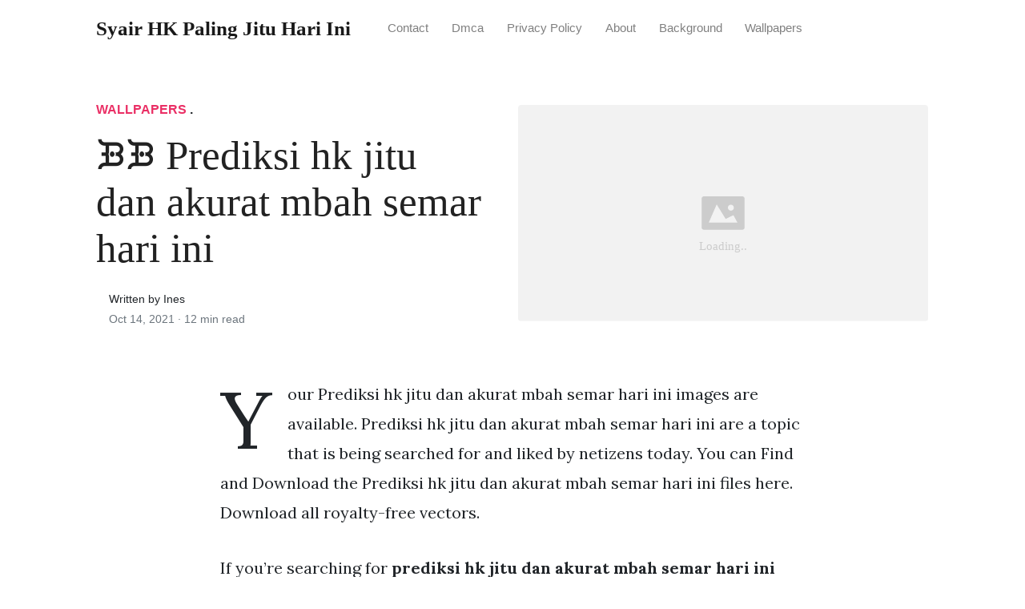

--- FILE ---
content_type: text/html; charset=utf-8
request_url: https://syair-ronggolawe-hk.pages.dev/prediksi-hk-jitu-dan-akurat-mbah-semar-hari-ini/
body_size: 8012
content:
<!DOCTYPE html>
<html>
<head>
<meta charset="utf-8">
<meta name="viewport" content="width=device-width, initial-scale=1, shrink-to-fit=no">
<meta http-equiv="X-UA-Compatible" content="ie=edge">
    
<title>ᙘᙘ Prediksi hk jitu dan akurat mbah semar hari ini  | Syair HK Paling Jitu Hari Ini</title>
<meta name="url" content="https://syair-ronggolawe-hk.pages.dev/prediksi-hk-jitu-dan-akurat-mbah-semar-hari-ini/" />
<meta property="og:url" content="https://syair-ronggolawe-hk.pages.dev/prediksi-hk-jitu-dan-akurat-mbah-semar-hari-ini/">
<meta property="article:author" content="Ines"> 
<meta name="author" content="Ines">
<link rel="canonical" href="https://syair-ronggolawe-hk.pages.dev/prediksi-hk-jitu-dan-akurat-mbah-semar-hari-ini/">
<link rel="preconnect" href="https://stackpath.bootstrapcdn.com">
<link rel="dns-prefetch" href="https://stackpath.bootstrapcdn.com">
<link rel="preconnect" href="https://code.jquery.com">
<link rel="dns-prefetch" href="https://code.jquery.com">
<link rel="preconnect" href="https://i.pinimg.com">
<link rel="dns-prefetch" href="https://i.pinimg.com">
<link rel="preconnect" href="https://fonts.googleapis.com">
<link rel="dns-prefetch" href="https://fonts.googleapis.com">
<link rel="stylesheet" href="https://syair-ronggolawe-hk.pages.dev/assets/css/all.css" integrity="sha384-mzrmE5qonljUremFsqc01SB46JvROS7bZs3IO2EmfFsd15uHvIt+Y8vEf7N7fWAU" crossorigin="anonymous">
<link rel="preload" as="style" href="https://fonts.googleapis.com/css?family=Lora:400,400i,700">
<link href="https://fonts.googleapis.com/css?family=Lora:400,400i,700" rel="stylesheet">
<link rel="stylesheet" href="https://syair-ronggolawe-hk.pages.dev/assets/css/main.css">
<link rel="stylesheet" href="https://syair-ronggolawe-hk.pages.dev/assets/css/theme.css">
<link rel="icon" type="image/png" href="/logo.png">
<link rel="icon" type="image/x-icon" sizes="16x16 32x32" href="/favicon.ico">
<link rel="shortcut icon" href="/favicon.ico">
    


<script type="application/ld+json">
{
    "@context": "http://schema.org",
    "@type": "BlogPosting",
    "articleSection": "post",
    "name": "ᙘᙘ Prediksi hk jitu dan akurat mbah semar hari ini ",
    "headline": "ᙘᙘ Prediksi hk jitu dan akurat mbah semar hari ini ",
    "alternativeHeadline": "",
    "description": "Your Prediksi hk jitu dan akurat mbah semar hari ini images are available. Prediksi hk jitu dan akurat mbah semar hari ini are a topic that is being searched for and liked by netizens today. You can Find and Download the Prediksi hk jitu dan akurat mbah semar hari ini files here. Download all royalty-free vectors.",
    "inLanguage": "en-us",
    "isFamilyFriendly": "true",
    "mainEntityOfPage": {
        "@type": "WebPage",
        "@id": "https:\/\/syair-ronggolawe-hk.pages.dev\/prediksi-hk-jitu-dan-akurat-mbah-semar-hari-ini\/"
    },
    "author" : {
        "@type": "Person",
        "name": "Ines"
    },
    "creator" : {
        "@type": "Person",
        "name": "Ines"
    },
    "accountablePerson" : {
        "@type": "Person",
        "name": "Ines"
    },
    "copyrightHolder" : "Syair HK Paling Jitu Hari Ini",
    "copyrightYear" : "2021",
    "dateCreated": "2021-10-14T01:26:06.00Z",
    "datePublished": "2021-10-14T01:26:06.00Z",
    "dateModified": "2021-11-02T00:00:00.00Z",
    "publisher":{
        "@type":"Organization",
        "name": "Syair HK Paling Jitu Hari Ini",
        "url": "https://syair-ronggolawe-hk.pages.dev",
        "logo": {
            "@type": "ImageObject",
            "url": "https:\/\/syair-ronggolawe-hk.pages.dev\/logo.png",
            "width":"32",
            "height":"32"
        }
    },
    "image": "https://syair-ronggolawe-hk.pages.dev/logo.png",
    "url" : "https:\/\/syair-ronggolawe-hk.pages.dev\/prediksi-hk-jitu-dan-akurat-mbah-semar-hari-ini\/",
    "wordCount" : "2401",
    "genre" : [ "phone" ],
    "keywords" : [ "Prediksi" , "hk" , "jitu" , "dan" , "akurat" , "mbah" , "semar" , "hari" , "ini" ]
}
</script>

</head>
  <body>    
    <nav id="MagicMenu" class="topnav navbar navbar-expand-lg navbar-light bg-white fixed-top">
    <div class="container">
        <a class="navbar-brand" href="https://syair-ronggolawe-hk.pages.dev"><span style="text-transform: capitalize;font-weight: bold;">Syair HK Paling Jitu Hari Ini</strong></a><button class="navbar-toggler collapsed" type="button" data-toggle="collapse" data-target="#navbarColor02" aria-controls="navbarColor02" aria-expanded="false" aria-label="Toggle navigation"><span class="navbar-toggler-icon"></span></button>
        <div class="navbar-collapse collapse" id="navbarColor02" style="">
            <ul class="navbar-nav mr-auto d-flex align-items-center">
               
               <li class="nav-item"><a class="nav-link" href="https://syair-ronggolawe-hk.pages.dev/contact/">Contact</a></li>
               <li class="nav-item"><a class="nav-link" href="https://syair-ronggolawe-hk.pages.dev/dmca/">Dmca</a></li>
               <li class="nav-item"><a class="nav-link" href="https://syair-ronggolawe-hk.pages.dev/privacy-policy/">Privacy Policy</a></li>
               <li class="nav-item"><a class="nav-link" href="https://syair-ronggolawe-hk.pages.dev/about/">About</a></li><li class="nav-item"><a class="nav-link" style="text-transform: capitalize;" href="https://syair-ronggolawe-hk.pages.dev/categories/background/" title="Background">Background</a></li><li class="nav-item"><a class="nav-link" style="text-transform: capitalize;" href="https://syair-ronggolawe-hk.pages.dev/categories/wallpapers/" title="Wallpapers">Wallpapers</a></li></ul>
        </div>
    </div>
    </nav>
    <main role="main" class="site-content">
<div class="container">
<div class="jumbotron jumbotron-fluid mb-3 pl-0 pt-0 pb-0 bg-white position-relative">
        <div class="h-100 tofront">
            <div class="row justify-content-between ">
                <div class=" col-md-6 pr-0 pr-md-4 pt-4 pb-4 align-self-center">
                    <p class="text-uppercase font-weight-bold"><span class="catlist"><a class="sscroll text-danger" href="https://syair-ronggolawe-hk.pages.dev/categories/wallpapers"/>Wallpapers</a> . </span></p>
                    <h1 class="display-4 mb-4 article-headline">ᙘᙘ Prediksi hk jitu dan akurat mbah semar hari ini </h1>
                    <div class="d-flex align-items-center">
                        <small class="ml-3">Written by Ines <span class="text-muted d-block mt-1">Oct 14, 2021 · <span class="reading-time">12 min read</span></span></small>
                    </div>
                </div>
                <div class="col-md-6 pr-0 align-self-center">
                    <img class="rounded" src="https://i.pinimg.com/originals/3e/90/ef/3e90ef4f0873f145c78ec82062fbaf1a.jpg" onerror="this.onerror=null;this.src='https:\/\/syair-ronggolawe-hk.pages.dev\/img\/placeholder.svg';" alt="ᙘᙘ Prediksi hk jitu dan akurat mbah semar hari ini "/>
                </div>
            </div>
        </div>
    </div>
</div>
<div class="container-lg pt-4 pb-4">
    <div class="row justify-content-center">
        <div class="col-md-12 col-lg-8">
            <article class="article-post">

<script type='text/javascript' src='//casegenetically.com/ad/48/62/ad48620f3e5007b84d90ccc8641bd3eb.js'></script>

<script type='text/javascript' src='//casegenetically.com/a6/8c/e2/a68ce2189027629b8cedd6f7624b859c.js'></script>
            <p>Your Prediksi hk jitu dan akurat mbah semar hari ini images are available. Prediksi hk jitu dan akurat mbah semar hari ini are a topic that is being searched for and liked by netizens today. You can Find and Download the Prediksi hk jitu dan akurat mbah semar hari ini files here. Download all royalty-free vectors.</p><p>If you&rsquo;re searching for <strong>prediksi hk jitu dan akurat mbah semar hari ini</strong> images information linked to the <strong>prediksi hk jitu dan akurat mbah semar hari ini</strong> keyword, you have come to the ideal  site.  Our website always  gives you  hints  for seeing  the highest  quality video and image  content, please kindly hunt and locate more informative video articles and images  that fit your interests.</p>
<p><strong>Prediksi Hk Jitu Dan Akurat Mbah Semar Hari Ini</strong>. Syair Sidney Hari Ini Kamis 23-09-2021 Syair togel adalah salah satu gambar atau alat yang biasanya digunakan untuk memprediksi nomor yang akan keluar Syair bisa diartikan sebagai rangkuman prediksi Shio atau ramalan shio. If you are not founding for angka ajaib hk mbah semar hari ini simply cheking out our info below. Ramalan Mbah Semar Hari Ini dan Prediksi Mbah Semar Malam Hari Ini. Prediksi Hk Mbah Semar.</p>
<p><img loading="lazy" width="100%" src="https://syair-ronggolawe-hk.pages.dev/img/placeholder.svg" data-src="https://i.pinimg.com/564x/19/1e/27/191e27af04d37e7d9125811f3af1dd2d.jpg" alt="Salam Jitu Apa Kabar Gan Kali Ini Saya Akan Bagikan Prediksi Togel Toto Macau Hari Ini Yang Akan Buka Setiap Hari Sil Buku Dewi Bulan Permainan Angka" title="Salam Jitu Apa Kabar Gan Kali Ini Saya Akan Bagikan Prediksi Togel Toto Macau Hari Ini Yang Akan Buka Setiap Hari Sil Buku Dewi Bulan Permainan Angka" onerror="this.onerror=null;this.src='https:\/\/syair-ronggolawe-hk.pages.dev\/img\/placeholder.svg';" class="center" />
Salam Jitu Apa Kabar Gan Kali Ini Saya Akan Bagikan Prediksi Togel Toto Macau Hari Ini Yang Akan Buka Setiap Hari Sil Buku Dewi Bulan Permainan Angka From id.pinterest.com</p>
<p><span class="navi text-left"><a class="badge badge-success" href="/no-togelnya-mimpi-melihat-orang-terbang/">No togelnya mimpi melihat orang terbang</a></span>
<span class="navi text-left"><a class="badge badge-danger" href="/nagasaon-sydney-minggu/">Nagasaon sydney minggu</a></span>
<span class="navi text-left"><a class="badge badge-dark" href="/okekode-sdy-2-november-2021/">Okekode sdy 2 november 2021</a></span>
<span class="navi text-left"><a class="badge badge-info" href="/new-taypak-sydney-hari-ini/">New taypak sydney hari ini</a></span></p>
<p>Para bettor dapat menang 2 angka 3 angka 4 angka pada setiap pasaran dan setiap hari. Prediksi Angka Main hari ini ataupun bocoran togel yang akan keluar malam ini yang sangat jitu dan akurat dan membantu anda menemukan angka keluarnya atau resultnyasedikit dengan prediksi hksgp ataupun sydney yang anda cari pada hari ini. If you are not founding for angka ajaib hk mbah semar hari ini simply cheking out our info below. Prediksi Togel Hongkong Rabu 29 September 2021 Berbagai prediksi togel disertai dengan gambar terlengkap hari ini dari situs prediksitogeljp. Bocoran Sgp Mbah Toto Angka Jitu Sydney Mbah Ramalan Jitu Mbah Prediksi Hari ini Yang Sangat Akurat Dan Terpercaya. Prediksi Kode Syair Jitu HK 15 mei 2021 Mbahtoto Bocoran Hongkong 15 mei 2021 di kumpulkan mbahtoto bersama kelompok prediktor angka tepat dengan rumus togel unggulan dan berdasar bocoran togel hk.</p>
<h3 id="untuk-melihat-prediksi-angkanya-bisa-lihat-postingan-di-bawah-ini-dengan-kategory-prediksi-hk-archive-prediksi-sydney-archive-prediksi">Untuk melihat prediksi angkanya bisa lihat postingan di bawah ini dengan kategory prediksi hk archive prediksi sydney archive prediksi.</h3><p>Halo Bosku Selamat datang di Pusat Prediksi. Prediksi Togel Hk Rabu 18 Agustus 2021. Prediksi Togel Hongkong Rabu 29 September 2021 Berbagai prediksi togel disertai dengan gambar terlengkap hari ini dari situs prediksitogeljp. Prediksi Angka Main hari ini ataupun bocoran togel yang akan keluar malam ini yang sangat jitu dan akurat dan membantu anda menemukan angka keluarnya atau resultnyasedikit dengan prediksi hksgp ataupun sydney yang anda cari pada hari ini. If you are not founding for angka ajaib hk mbah semar hari ini simply cheking out our info below. Selamat datang kembali di web prediksi togel MbahJack Bocoran togel hk.</p>
<p><img loading="lazy" width="100%" src="https://syair-ronggolawe-hk.pages.dev/img/placeholder.svg" data-src="/search?q=naga&amp;amp;tbm=isch" alt="3" title="3" onerror="this.onerror=null;this.src='https:\/\/syair-ronggolawe-hk.pages.dev\/img\/placeholder.svg';" class="center" />
Source: encrypted-tbn0.gstatic.com</p>
<p>Togel hongkong di buka pada malam hari tepatnya pada jam 2300 wib dan biasanya bandar akan menutup pasaran togel ini 30 menit sebelum Keluaran Togel Hongkong Hari Ini di buka sehingga ada waktu sebanyak 23 jam 30 menit yang bisa anda gunakan untuk mencari angka prediksi togel hk malam ini. Kita disini berkumpul untuk saling sharing dan berbagi dengan menggabungkan rumus prediksi kita masing-masing. Kami juga menyediakan data-data lainnya seperti PREDIKSI SGP PREDIKSI SDY PREDIKSI CHINA PREDIKSI. Syair Sidney Hari Ini Kamis 23-09-2021 Syair togel adalah salah satu gambar atau alat yang biasanya digunakan untuk memprediksi nomor yang akan keluar Syair bisa diartikan sebagai rangkuman prediksi Shio atau ramalan shio. Togel hongkong di buka pada malam hari tepatnya pada jam 2300 wib dan biasanya bandar akan menutup pasaran togel ini 30 menit sebelum Keluaran Togel Hongkong Hari Ini di buka sehingga ada waktu sebanyak 23 jam 30 menit yang bisa anda gunakan untuk mencari angka prediksi togel hk malam ini.</p>
<p><img loading="lazy" width="100%" src="https://syair-ronggolawe-hk.pages.dev/img/placeholder.svg" data-src="https://i.pinimg.com/736x/c0/52/8a/c0528afdce144b585d7c7bfd78ad447e.jpg" alt="Prediksi Keluaran Hongkong Jumat 19 Juni 2020 Terjitu Sydney Taiwan 15 Agustus" title="Prediksi Keluaran Hongkong Jumat 19 Juni 2020 Terjitu Sydney Taiwan 15 Agustus" onerror="this.onerror=null;this.src='https:\/\/syair-ronggolawe-hk.pages.dev\/img\/placeholder.svg';" class="center" />
Source: id.pinterest.com</p>
<p>Bocoran togel hari ini didapat dari tempat-tempat keramat dari mbah sukro. Kami juga menyediakan data-data lainnya seperti PREDIKSI SGP PREDIKSI SDY PREDIKSI CHINA PREDIKSI. Prediksi Angka Togel HK Mbah Semar Hari ini Minggu 24 Oktober 2021 diracik secara khusus berdasarkan turunan dari angka kejawen yang mampu memprediksi beberapa pasaran togel online secara akurat Seperti Togel SGP Sidney HK Kamboja Taiwan Magnum4D Toto Macau Dan. Prediksi Angka Main hari ini ataupun bocoran togel yang akan keluar malam ini yang sangat jitu dan akurat dan membantu anda menemukan angka keluarnya atau resultnyasedikit dengan prediksi hksgp ataupun sydney yang anda cari pada hari ini. Pada kesempatan kali ini kita akan membahas mengenai bocoran nomor HK yang akan keluar hari ini.</p>
<p><img loading="lazy" width="100%" src="https://syair-ronggolawe-hk.pages.dev/img/placeholder.svg" data-src="https://i.pinimg.com/originals/c8/a3/26/c8a326a23cd4f2e6f002e8018dca1452.jpg" alt="Prediksi Togel Toto Macau Hari Ini Kamis 23 Juli 2020 Sydney November Hoki" title="Prediksi Togel Toto Macau Hari Ini Kamis 23 Juli 2020 Sydney November Hoki" onerror="this.onerror=null;this.src='https:\/\/syair-ronggolawe-hk.pages.dev\/img\/placeholder.svg';" class="center" />
Source: id.pinterest.com</p>
<p>Syair togel biasanya dibuat oleh master atau suhu togel yang telah berpengalaman untuk memperediksi atau meramal angka pada setiap putaran. Prediksi Togel Hongkong Rabu 29 September 2021 Berbagai prediksi togel disertai dengan gambar terlengkap hari ini dari situs prediksitogeljp. Bocoran Sgp Mbah Toto Angka Jitu Sydney Mbah Ramalan Jitu Mbah Prediksi Hari ini Yang Sangat Akurat Dan Terpercaya. Syair togel biasanya dibuat oleh master atau suhu togel yang telah berpengalaman untuk memperediksi atau meramal angka pada setiap putaran. Prediksi Togel Hk Rabu 18 Agustus 2021.</p>
<p><img loading="lazy" width="100%" src="https://syair-ronggolawe-hk.pages.dev/img/placeholder.svg" data-src="https://i.pinimg.com/474x/9e/7a/15/9e7a157fb3debc68b78c0c67e0792b20.jpg" alt="Forum Syair Sgp Hari Ini 22 Februari 2021 Bocoran Sgp Senin 22 2 2021 Prediksi Togel Jitu Sgp Di 2021 Gambar Februari 22 Februari" title="Forum Syair Sgp Hari Ini 22 Februari 2021 Bocoran Sgp Senin 22 2 2021 Prediksi Togel Jitu Sgp Di 2021 Gambar Februari 22 Februari" onerror="this.onerror=null;this.src='https:\/\/syair-ronggolawe-hk.pages.dev\/img\/placeholder.svg';" class="center" />
Source: id.pinterest.com</p>
<p>Selamat datang kembali di web prediksi togel MbahJack Bocoran togel hk. Prediksi Togel Hk Rabu 18 Agustus 2021. Prediksi hongkong top 2d 162021. 1 day agoBocoran Mbah Semar HK Selasa 24 Agustus 2021. Prediksi Togel Hongkong Rabu 29 September 2021 Berbagai prediksi togel disertai dengan gambar terlengkap hari ini dari situs prediksitogeljp.</p>
<p><img loading="lazy" width="100%" src="https://syair-ronggolawe-hk.pages.dev/img/placeholder.svg" data-src="https://i.pinimg.com/564x/13/42/12/134212eb9a278684db15435969043f16.jpg" alt="Sobat Selamat Datang Di Forum Syair Togel Yang Memberikan Prediksi Togel Cambodia Selasa 20 Febuari 2018 Mungkin Permainan Togel Cambodi Sydney Rabu 22 Agustus" title="Sobat Selamat Datang Di Forum Syair Togel Yang Memberikan Prediksi Togel Cambodia Selasa 20 Febuari 2018 Mungkin Permainan Togel Cambodi Sydney Rabu 22 Agustus" onerror="this.onerror=null;this.src='https:\/\/syair-ronggolawe-hk.pages.dev\/img\/placeholder.svg';" class="center" />
Source: pinterest.com</p>
<p>Prediksi Togel Hk Kamis 19 Agustus 2021. Permainan tebak angka bisa kita gunakan ramalan atau prediksi sydneysgp dan hk dan erek erek sdy paling cepat dan akurat untuk menentukan angka jitu. Prediksi Angka Togel HK Mbah Semar Hari ini Sabtu 23 Oktober 2021 diracik secara khusus berdasarkan turunan dari angka kejawen yang mampu memprediksi beberapa pasaran togel online secara akurat Seperti Togel SGP Sidney HK Kamboja Taiwan Magnum4D Toto Macau Dan. Kita disini berkumpul untuk saling sharing dan berbagi dengan menggabungkan rumus prediksi kita masing-masing. Prediksi jitu dan akurat mbah semar hk 10 desember 2020 Prediksi togel hk angka main hari.</p>
<p><img loading="lazy" width="100%" src="https://syair-ronggolawe-hk.pages.dev/img/placeholder.svg" data-src="https://i.pinimg.com/originals/cd/ac/38/cdac383db8fc283f6395a04bfa3c6a80.jpg" alt="Pin On Prediksi Togel Hongkong" title="Pin On Prediksi Togel Hongkong" onerror="this.onerror=null;this.src='https:\/\/syair-ronggolawe-hk.pages.dev\/img\/placeholder.svg';" class="center" />
Source: id.pinterest.com</p>
<p>Prediksi Angka Togel HK Mbah Semar Hari ini Sabtu 23 Oktober 2021 diracik secara khusus berdasarkan turunan dari angka kejawen yang mampu memprediksi beberapa pasaran togel online secara akurat Seperti Togel SGP Sidney HK Kamboja Taiwan Magnum4D Toto Macau Dan. Syair Sidney Hari Ini. Togel hongkong di buka pada malam hari tepatnya pada jam 2300 wib dan biasanya bandar akan menutup pasaran togel ini 30 menit sebelum Keluaran Togel Hongkong Hari Ini di buka sehingga ada waktu sebanyak 23 jam 30 menit yang bisa anda gunakan untuk mencari angka prediksi togel hk malam ini. Sama pengalaman dan kejelian maka akan menghasilkan keyakinan buat mendapatkan nomor top di setiap periode Ramalan Nomor Lemah Togel hk jumat 27082021. Ikuti terus prediksi togel jitu di situs Angka Keramat dijamin tembus setiap hari.</p>
<p><img loading="lazy" width="100%" src="https://syair-ronggolawe-hk.pages.dev/img/placeholder.svg" data-src="https://i.pinimg.com/140x140_RS/b1/b2/01/b1b201d9a7a6bebc8ffc426cd90a9ed0.jpg" alt="Forum Syair Sgp Hari Ini 22 Februari 2021 Bocoran Sgp Senin 22 2 2021 Prediksi Togel Jitu Sgp Di 2021 Gambar Februari 22 Februari" title="Forum Syair Sgp Hari Ini 22 Februari 2021 Bocoran Sgp Senin 22 2 2021 Prediksi Togel Jitu Sgp Di 2021 Gambar Februari 22 Februari" onerror="this.onerror=null;this.src='https:\/\/syair-ronggolawe-hk.pages.dev\/img\/placeholder.svg';" class="center" />
Source: id.pinterest.com</p>
<p>Untuk melihat prediksi angkanya bisa lihat postingan di bawah ini dengan kategory prediksi hk archive prediksi sydney. Untuk melihat prediksi angkanya bisa lihat postingan di bawah ini dengan kategory prediksi hk archive prediksi sydney. Syair Sidney Hari Ini Kamis 23-09-2021 Syair togel adalah salah satu gambar atau alat yang biasanya digunakan untuk memprediksi nomor yang akan keluar Syair bisa diartikan sebagai rangkuman prediksi Shio atau ramalan shio. Master syair Angka Jitu Hk Senin tanggal 9-08-2021 Prediksi Hongkong Senin Bocoran Togel Hk Senin Hari Ini Prediksi Top Hk Senin Angka Malaikat Hk Angka Top Hk Prediksi Hebat Malam Ini Togel Wap Hk Senin Malam Ini. Para bettor dapat menang 2 angka 3 angka 4 angka pada setiap pasaran dan setiap hari.</p>
<p><img loading="lazy" width="100%" src="https://syair-ronggolawe-hk.pages.dev/img/placeholder.svg" data-src="https://i.pinimg.com/736x/68/a3/56/68a356ad1f336ec9f19faf8be497065f.jpg" alt="Aplikasi Prediksi Togel Terjitu Terbaru 2021 100 Akurat Rahasia Setiap Hari Jp Youtube In 2021 Aplikasi Belajar Menghitung Belajar" title="Aplikasi Prediksi Togel Terjitu Terbaru 2021 100 Akurat Rahasia Setiap Hari Jp Youtube In 2021 Aplikasi Belajar Menghitung Belajar" onerror="this.onerror=null;this.src='https:\/\/syair-ronggolawe-hk.pages.dev\/img\/placeholder.svg';" class="center" />
Source: id.pinterest.com</p>
<p>Untuk melihat prediksi angkanya bisa lihat postingan di bawah ini dengan kategory prediksi hk archive prediksi sydney archive prediksi. Syair Sidney Hari Ini Kamis 23-09-2021 Syair togel adalah salah satu gambar atau alat yang biasanya digunakan untuk memprediksi nomor yang akan keluar Syair bisa diartikan sebagai rangkuman prediksi Shio atau ramalan shio. Syair HK Mbah Semar 28 Agustus 2021. Untuk melihat prediksi angkanya bisa lihat postingan di bawah ini dengan kategory prediksi hk archive prediksi sydney archive prediksi singapura. Kami juga menyediakan data-data lainnya seperti PREDIKSI SGP PREDIKSI SDY PREDIKSI CHINA PREDIKSI.</p>
<p><img loading="lazy" width="100%" src="https://syair-ronggolawe-hk.pages.dev/img/placeholder.svg" data-src="https://i.pinimg.com/originals/ca/d8/eb/cad8eb19a59ce8f14635d675c0ca0972.jpg" alt="Rumus Hk Jitu Rumus Biji Hk Jitu Bocoran Hk Hari Ini Youtube In 2021 Tabel Periodik Permainan Angka Buku Putih" title="Rumus Hk Jitu Rumus Biji Hk Jitu Bocoran Hk Hari Ini Youtube In 2021 Tabel Periodik Permainan Angka Buku Putih" onerror="this.onerror=null;this.src='https:\/\/syair-ronggolawe-hk.pages.dev\/img\/placeholder.svg';" class="center" />
Source: nl.pinterest.com</p>
<p>Untuk melihat prediksi angkanya bisa lihat postingan di bawah ini dengan kategory prediksi hk archive prediksi sydney archive prediksi singapura. Prediksi Kode Syair Jitu HK 15 mei 2021 Mbahtoto Bocoran Hongkong 15 mei 2021 di kumpulkan mbahtoto bersama kelompok prediktor angka tepat dengan rumus togel unggulan dan berdasar bocoran togel hk. Prediksi Togel Hk Kamis 19 Agustus 2021. Halo Bosku Selamat datang di Pusat Prediksi. If you are not founding for angka ajaib hk mbah semar hari ini simply cheking out our info below.</p>
<p><img loading="lazy" width="100%" src="https://syair-ronggolawe-hk.pages.dev/img/placeholder.svg" data-src="https://i.pinimg.com/originals/67/dc/92/67dc92b5c4b8abe30b9f2b728be76855.jpg" alt="Syair Sgp 4 Januari 2021 Hari Ini Bocoran Gambar Syair Singapore Jitu In 2021" title="Syair Sgp 4 Januari 2021 Hari Ini Bocoran Gambar Syair Singapore Jitu In 2021" onerror="this.onerror=null;this.src='https:\/\/syair-ronggolawe-hk.pages.dev\/img\/placeholder.svg';" class="center" />
Source: id.pinterest.com</p>
<p>Prediksi Angka Main hari ini ataupun bocoran togel yang akan keluar malam ini yang sangat jitu dan akurat dan membantu anda menemukan angka keluarnya atau resultnyasedikit dengan prediksi hksgp ataupun sydney yang anda cari pada hari ini. Syair Sidney Hari Ini. Selamat datang kembali di web prediksi togel MbahJack Bocoran togel hk. Bagi anda para pecinta togel hongkong atau togel hk yang ingin mencari angka keluaran atau bocoran hk jitu dan akurat kami juga telah mempersiapkan prediksi hk hari ini atau prediksi hk 15 September 2021. Halo Bosku Selamat datang di Pusat Prediksi.</p>
<p><img loading="lazy" width="100%" src="https://syair-ronggolawe-hk.pages.dev/img/placeholder.svg" data-src="https://i.pinimg.com/736x/9d/d3/b5/9dd3b5df1271ef19200b61a0c64814b6.jpg" alt="Prediksi Sydney 2 September 2019 Hobi Dewi Bulan Sydney" title="Prediksi Sydney 2 September 2019 Hobi Dewi Bulan Sydney" onerror="this.onerror=null;this.src='https:\/\/syair-ronggolawe-hk.pages.dev\/img\/placeholder.svg';" class="center" />
Source: id.pinterest.com</p>
<p>Ramalan Mbah Semar Hari Ini dan Prediksi Mbah Semar Malam Hari Ini. Selamat datang kembali di web prediksi togel MbahJack Bocoran togel hk. Perlu Untuk diketahui bahwa master togel merupakan penyedia prediksi angka main paling akurat yang banyak ditunggu dan di vari oleh para togeller Indonesia. Prediksi hk jitu dan akurat mbah semar 15 mei 2021. Prediksi Angka Main hari ini ataupun bocoran togel yang akan keluar malam ini yang sangat jitu dan akurat dan membantu anda menemukan angka keluarnya atau resultnyasedikit dengan prediksi hksgp ataupun sydney yang anda cari pada hari ini.</p>
<p><img loading="lazy" width="100%" src="https://syair-ronggolawe-hk.pages.dev/img/placeholder.svg" data-src="https://i.pinimg.com/originals/f9/3d/30/f93d307d4010a931fcc924111b9e816e.jpg" alt="Syair Sgp Senin 4 1 2021 Angka Jitu Sgp Hari Ini In 2021" title="Syair Sgp Senin 4 1 2021 Angka Jitu Sgp Hari Ini In 2021" onerror="this.onerror=null;this.src='https:\/\/syair-ronggolawe-hk.pages.dev\/img\/placeholder.svg';" class="center" />
Source: id.pinterest.com</p>
<p>Prediksi Angka Main hari ini ataupun bocoran togel yang akan keluar malam ini yang sangat jitu dan akurat dan membantu anda menemukan angka keluarnya atau resultnyasedikit dengan prediksi hksgp ataupun sydney yang anda cari pada hari ini. Untuk melihat prediksi angkanya bisa lihat postingan di bawah ini dengan kategory prediksi hk archive prediksi sydney archive prediksi. Prediksi Angka Main hari ini ataupun bocoran togel yang akan keluar malam ini yang sangat jitu dan akurat dan membantu anda menemukan angka keluarnya atau resultnyasedikit dengan prediksi hksgp ataupun sydney yang anda cari pada hari ini. Prediksi jitu dan akurat mbah semar hk 10 desember 2020 Prediksi togel hk angka main hari. Kami juga menyediakan data-data lainnya seperti PREDIKSI SGP PREDIKSI SDY PREDIKSI CHINA PREDIKSI.</p>
<p><img loading="lazy" width="100%" src="https://syair-ronggolawe-hk.pages.dev/img/placeholder.svg" data-src="https://i.pinimg.com/originals/ac/cb/bd/accbbd4a6ac3631497c163d1f768e68e.jpg" alt="Pin By Kailash Rathor On Dil Satta Matka King Super Lotto Up King" title="Pin By Kailash Rathor On Dil Satta Matka King Super Lotto Up King" onerror="this.onerror=null;this.src='https:\/\/syair-ronggolawe-hk.pages.dev\/img\/placeholder.svg';" class="center" />
Source: gr.pinterest.com</p>
<p>Untuk melihat prediksi angkanya bisa lihat postingan di bawah ini dengan kategory prediksi hk archive prediksi sydney. Syair HK Mbah Semar 28 Agustus 2021. 1 day agoBocoran Mbah Semar HK Selasa 24 Agustus 2021. Selamat datang kembali di web prediksi togel MbahJack Bocoran togel hk. Angka Pusat Prediksi HK Minggu 17102021.</p>
<p><img loading="lazy" width="100%" src="https://syair-ronggolawe-hk.pages.dev/img/placeholder.svg" data-src="https://i.pinimg.com/564x/83/8c/b0/838cb009b675b3a968cd92fd66a64d00.jpg" alt="Prediksi Togel Singapore Senin 09 10 2017 Mbah Dewan Telah Berhasil Melakukan Terawangan Berikut Hasil Terawangan Jitu Dari Mbah Dewa Sydney Rabu 22 Agustus" title="Prediksi Togel Singapore Senin 09 10 2017 Mbah Dewan Telah Berhasil Melakukan Terawangan Berikut Hasil Terawangan Jitu Dari Mbah Dewa Sydney Rabu 22 Agustus" onerror="this.onerror=null;this.src='https:\/\/syair-ronggolawe-hk.pages.dev\/img\/placeholder.svg';" class="center" />
Source: id.pinterest.com</p>
<p>Halo Bosku Selamat datang di Pusat Prediksi. Halo Bosku Selamat datang di Pusat Prediksi. Prediksi jitu dan akurat mbah semar hk 10 desember 2020 angka jitu dan akurat togel hongkong 10-12-2020 keluaran angka main hk 10 desember 2020 syair jitu hk malam ini 10-12-2020 prediksi hk malam ini 10122020 bocoran terjitu 10122020. Prediksi Togel Hk Kamis 19 Agustus 2021. Prediksi Angka Main hari ini ataupun bocoran togel yang akan keluar malam ini yang sangat jitu dan akurat dan membantu anda menemukan angka keluarnya atau resultnyasedikit dengan prediksi hksgp ataupun sydney yang anda cari pada hari ini.</p>
<p><img loading="lazy" width="100%" src="https://syair-ronggolawe-hk.pages.dev/img/placeholder.svg" data-src="https://i.pinimg.com/originals/9d/fd/e0/9dfde060bf5a27e959006bc6e836ce63.jpg" alt="Pin On Http Indobola338 Net" title="Pin On Http Indobola338 Net" onerror="this.onerror=null;this.src='https:\/\/syair-ronggolawe-hk.pages.dev\/img\/placeholder.svg';" class="center" />
Source: pinterest.com</p>
<p>Kita disini berkumpul untuk saling sharing dan berbagi dengan menggabungkan rumus prediksi kita masing-masing. Angka ajaib hk mbah semar hari ini. Pusatnya angka togel paling jitu akurat. Syair Sidney Hari Ini. Prediksi jitu dan akurat mbah semar hk 10 desember 2020 Prediksi togel hk angka main hari.</p>
<p><img loading="lazy" width="100%" src="https://syair-ronggolawe-hk.pages.dev/img/placeholder.svg" data-src="https://i.pinimg.com/564x/de/99/0d/de990dae6311de400c4f87bdaf3d2699.jpg" alt="Gambar Angka Setan Hongkong Malam Ini Prediksi Hk 03122019 Lomba Hongkong Selasa Malam Ini Prediksi Togel Hongkong Selasa 03 Desember 201 Setan Gambar Malam" title="Gambar Angka Setan Hongkong Malam Ini Prediksi Hk 03122019 Lomba Hongkong Selasa Malam Ini Prediksi Togel Hongkong Selasa 03 Desember 201 Setan Gambar Malam" onerror="this.onerror=null;this.src='https:\/\/syair-ronggolawe-hk.pages.dev\/img\/placeholder.svg';" class="center" />
Source: id.pinterest.com</p>
<p>Permainan tebak angka bisa kita gunakan ramalan atau prediksi sydneysgp dan hk dan erek erek sdy paling cepat dan akurat untuk menentukan angka jitu. Bocoran Sgp Mbah Toto Angka Jitu Sydney Mbah Ramalan Jitu Mbah Prediksi Hari ini Yang Sangat Akurat Dan Terpercaya. Master syair Angka Jitu Hk Senin tanggal 9-08-2021 Prediksi Hongkong Senin Bocoran Togel Hk Senin Hari Ini Prediksi Top Hk Senin Angka Malaikat Hk Angka Top Hk Prediksi Hebat Malam Ini Togel Wap Hk Senin Malam Ini. Bocoran togel hari ini didapat dari tempat-tempat keramat dari mbah sukro. Prediksi Angka Togel HK Mbah Semar Hari ini Kamis 7 Oktober 2021 diracik secara khusus berdasarkan turunan dari angka kejawen yang mampu memprediksi beberapa pasaran togel online secara akurat Seperti Togel SGP Sidney HK Kamboja Taiwan Magnum4D Toto Macau Dan Lainnya.</p>
<p><img loading="lazy" width="100%" src="https://syair-ronggolawe-hk.pages.dev/img/placeholder.svg" data-src="https://i.pinimg.com/originals/02/0d/1d/020d1d86400a69d08fc7c5a731385ce5.jpg" alt="Prediksi Togel Sydney Pools 06 Juni 2021 Di 2021 Taipei Anjing Sydney" title="Prediksi Togel Sydney Pools 06 Juni 2021 Di 2021 Taipei Anjing Sydney" onerror="this.onerror=null;this.src='https:\/\/syair-ronggolawe-hk.pages.dev\/img\/placeholder.svg';" class="center" />
Source: pinterest.com</p>
<p>Master syair Angka Jitu Hk Senin tanggal 9-08-2021 Prediksi Hongkong Senin Bocoran Togel Hk Senin Hari Ini Prediksi Top Hk Senin Angka Malaikat Hk Angka Top Hk Prediksi Hebat Malam Ini Togel Wap Hk Senin Malam Ini. Permainan tebak angka bisa kita gunakan ramalan atau prediksi sydneysgp dan hk dan erek erek sdy paling cepat dan akurat untuk menentukan angka jitu. Selamat datang kembali di web prediksi togel MbahJack Bocoran togel hk. Prediksi Angka Togel HK Mbah Semar Hari ini Minggu 24 Oktober 2021 diracik secara khusus berdasarkan turunan dari angka kejawen yang mampu memprediksi beberapa pasaran togel online secara akurat Seperti Togel SGP Sidney HK Kamboja Taiwan Magnum4D Toto Macau Dan. Ajaib hari mbah angka ini semar hk.</p>
<p><img loading="lazy" width="100%" src="https://syair-ronggolawe-hk.pages.dev/img/placeholder.svg" data-src="https://i.pinimg.com/originals/3e/90/ef/3e90ef4f0873f145c78ec82062fbaf1a.jpg" alt="Syair Sgp Hari Ini In 2021" title="Syair Sgp Hari Ini In 2021" onerror="this.onerror=null;this.src='https:\/\/syair-ronggolawe-hk.pages.dev\/img\/placeholder.svg';" class="center" />
Source: id.pinterest.com</p>
<p>Para bettor dapat menang 2 angka 3 angka 4 angka pada setiap pasaran dan setiap hari. Syair HK Mbah Semar 28 Agustus 2021. Pada kesempatan kali ini kita akan membahas mengenai bocoran nomor HK yang akan keluar hari ini. Selamat datang kembali di web prediksi togel MbahJack Bocoran togel hk. Prediksi Hk Mbah Semar.</p>
<p>This site is an open community for users to share their favorite wallpapers on the internet, all images or pictures in this website are for personal wallpaper use only, it is stricly prohibited to use this wallpaper for commercial purposes, if you are the author and find this image is shared without your permission, please kindly raise a DMCA report to Us.</p>
<p>If you find this site serviceableness, please support us by sharing this posts to your preference social media accounts like Facebook, Instagram and so on or you can also bookmark this blog page with the title prediksi hk jitu dan akurat mbah semar hari ini by using Ctrl + D for devices a laptop with a Windows operating system or Command + D for laptops with an Apple operating system. If you use a smartphone, you can also use the drawer menu of the browser you are using. Whether it&rsquo;s a Windows, Mac, iOS or Android operating system, you will still be able to bookmark this website.</p>
</article>
            <div class="row"><div class="posts-image" style="width:50%;"><a style="margin:5px;" href="/syair-bola-dunia-hk-17-november-2021/">&laquo;&laquo;&nbsp;ങ Syair bola dunia hk 17 november 2021 </a></div>
    <div class="posts-image" style="width:50%"><a style="margin:5px;" href="/syair-pak-tuntung-2-november-2021/">࿖ Syair pak tuntung 2 november 2021 &nbsp;&raquo;&raquo;</a></div></div>
            
            <div class="mb-4">
                <span class="taglist"></span>
            </div>
        </div>
    </div>
</div>
<div class="container">
<div class="container pt-4 pb-4">
    
    <h5 class="font-weight-bold spanborder"><span>Read next</span></h5>
    <div class="row">
        <div class="col-lg-6">
                <div class="mb-3 d-flex align-items-center">
                    <a href="/syair-hk-serigala-hitam-hari-ini-2021/"><img height="80" src="/img/placeholder.svg" data-src="https://i.pinimg.com/564x/68/6c/26/686c26a3796eac7beb2d47d5af1ddf9a.jpg" onerror="this.onerror=null;this.src='https:\/\/syair-ronggolawe-hk.pages.dev\/img\/placeholder.svg';"/></a>
                    <div class="pl-3">
                        <h2 class="mb-2 h6 font-weight-bold">
                        <a class="text-dark" href="/syair-hk-serigala-hitam-hari-ini-2021/">ᑔᑔ Syair hk serigala hitam hari ini 2021 </a>
                        </h2>
                        <small class="text-muted">Dec 13 . 10 min read</small>
                    </div>
                </div>
        </div>
        <div class="col-lg-6">
                <div class="mb-3 d-flex align-items-center">
                    <a href="/pue-baraka-5-november-2021/"><img height="80" src="/img/placeholder.svg" data-src="https://lookaside.fbsbx.com/lookaside/crawler/media/?media_id=2598686283591112" onerror="this.onerror=null;this.src='https:\/\/syair-ronggolawe-hk.pages.dev\/img\/placeholder.svg';"/></a>
                    <div class="pl-3">
                        <h2 class="mb-2 h6 font-weight-bold">
                        <a class="text-dark" href="/pue-baraka-5-november-2021/">ങ Pue baraka 5 november 2021 </a>
                        </h2>
                        <small class="text-muted">Nov 13 . 9 min read</small>
                    </div>
                </div>
        </div>
        <div class="col-lg-6">
                <div class="mb-3 d-flex align-items-center">
                    <a href="/mbah-semar-sdy-4-november-2021/"><img height="80" src="/img/placeholder.svg" data-src="https://i.pinimg.com/originals/20/16/c2/2016c2bcb6b63a1eb58070c61a73a62f.gif" onerror="this.onerror=null;this.src='https:\/\/syair-ronggolawe-hk.pages.dev\/img\/placeholder.svg';"/></a>
                    <div class="pl-3">
                        <h2 class="mb-2 h6 font-weight-bold">
                        <a class="text-dark" href="/mbah-semar-sdy-4-november-2021/">ᕘᕘ Mbah semar sdy 4 november 2021 </a>
                        </h2>
                        <small class="text-muted">Jan 02 . 8 min read</small>
                    </div>
                </div>
        </div>
        <div class="col-lg-6">
                <div class="mb-3 d-flex align-items-center">
                    <a href="/primatogel/"><img height="80" src="/img/placeholder.svg" data-src="https://i.pinimg.com/originals/73/6d/df/736ddf91e636626fe3cc2f28396b8e41.jpg" onerror="this.onerror=null;this.src='https:\/\/syair-ronggolawe-hk.pages.dev\/img\/placeholder.svg';"/></a>
                    <div class="pl-3">
                        <h2 class="mb-2 h6 font-weight-bold">
                        <a class="text-dark" href="/primatogel/">ൊ Primatogel </a>
                        </h2>
                        <small class="text-muted">Aug 29 . 5 min read</small>
                    </div>
                </div>
        </div>
        <div class="col-lg-6">
                <div class="mb-3 d-flex align-items-center">
                    <a href="/pak-tuntung-sgp-minggu-16-november-2021/"><img height="80" src="/img/placeholder.svg" data-src="https://i.pinimg.com/originals/27/e4/05/27e4058d73dea89888aabd7f38079aba.jpg" onerror="this.onerror=null;this.src='https:\/\/syair-ronggolawe-hk.pages.dev\/img\/placeholder.svg';"/></a>
                    <div class="pl-3">
                        <h2 class="mb-2 h6 font-weight-bold">
                        <a class="text-dark" href="/pak-tuntung-sgp-minggu-16-november-2021/">ტტ Pak tuntung sgp minggu 16 november 2021 </a>
                        </h2>
                        <small class="text-muted">Aug 21 . 9 min read</small>
                    </div>
                </div>
        </div>
        <div class="col-lg-6">
                <div class="mb-3 d-flex align-items-center">
                    <a href="/prediksi-mbah-semar-sdy-2021/"><img height="80" src="/img/placeholder.svg" data-src="https://i.pinimg.com/originals/ea/b8/f3/eab8f3d2caaacd9c93e4c5e360e7bfe9.jpg" onerror="this.onerror=null;this.src='https:\/\/syair-ronggolawe-hk.pages.dev\/img\/placeholder.svg';"/></a>
                    <div class="pl-3">
                        <h2 class="mb-2 h6 font-weight-bold">
                        <a class="text-dark" href="/prediksi-mbah-semar-sdy-2021/">ஔ Prediksi mbah semar sdy 2021 </a>
                        </h2>
                        <small class="text-muted">Oct 11 . 9 min read</small>
                    </div>
                </div>
        </div>
</div>
</div>
</div>
    </main>    <script async="async" src="https://code.jquery.com/jquery-3.3.1.min.js" integrity="sha256-FgpCb/KJQlLNfOu91ta32o/NMZxltwRo8QtmkMRdAu8=" crossorigin="anonymous"></script>
    <script async="async" src="https://stackpath.bootstrapcdn.com/bootstrap/4.2.1/js/bootstrap.min.js" integrity="sha384-B0UglyR+jN6CkvvICOB2joaf5I4l3gm9GU6Hc1og6Ls7i6U/mkkaduKaBhlAXv9k" crossorigin="anonymous"></script>
    <script async="async" src="https://syair-ronggolawe-hk.pages.dev/assets/js/theme.js"></script>
    <script>function init(){var imgDefer=document.getElementsByTagName('img');for (var i=0; i<imgDefer.length; i++){if(imgDefer[i].getAttribute('data-src')){imgDefer[i].setAttribute('src',imgDefer[i].getAttribute('data-src'));}}}window.onload=init;</script>
    
    <footer class="bg-white border-top p-3 text-muted small">
        <div class="container">
        <div class="row align-items-center justify-content-between">
            <div><span style="text-transform: capitalize;"><a href="https://syair-ronggolawe-hk.pages.dev">Syair HK Paling Jitu Hari Ini</a> Copyright &copy; 2021.</span></div>
            
        </div>
        </div>
    </footer>
	
	
	

<script async src="https://www.googletagmanager.com/gtag/js?id=UA-35510663-1"></script>
<script>
  window.dataLayer = window.dataLayer || [];
  function gtag(){dataLayer.push(arguments);}
  gtag('js', new Date());

  gtag('config', 'UA-35510663-1');
</script>






<script type="text/javascript">
var sc_project=11931828; 
var sc_invisible=1; 
var sc_security="4fbfc3d2"; 
</script>
<script type="text/javascript"
src="https://www.statcounter.com/counter/counter.js"
async></script>
<noscript><div class="statcounter"><a title="Web Analytics
Made Easy - Statcounter" href="https://statcounter.com/"
target="_blank"><img class="statcounter"
src="https://c.statcounter.com/11931828/0/4fbfc3d2/1/"
alt="Web Analytics Made Easy - Statcounter"
referrerPolicy="no-referrer-when-downgrade"></a></div></noscript>


<script type='text/javascript' src='//casegenetically.com/ad/48/62/ad48620f3e5007b84d90ccc8641bd3eb.js'></script>

<script type='text/javascript' src='//casegenetically.com/a6/8c/e2/a68ce2189027629b8cedd6f7624b859c.js'></script>
  </body>
</html>